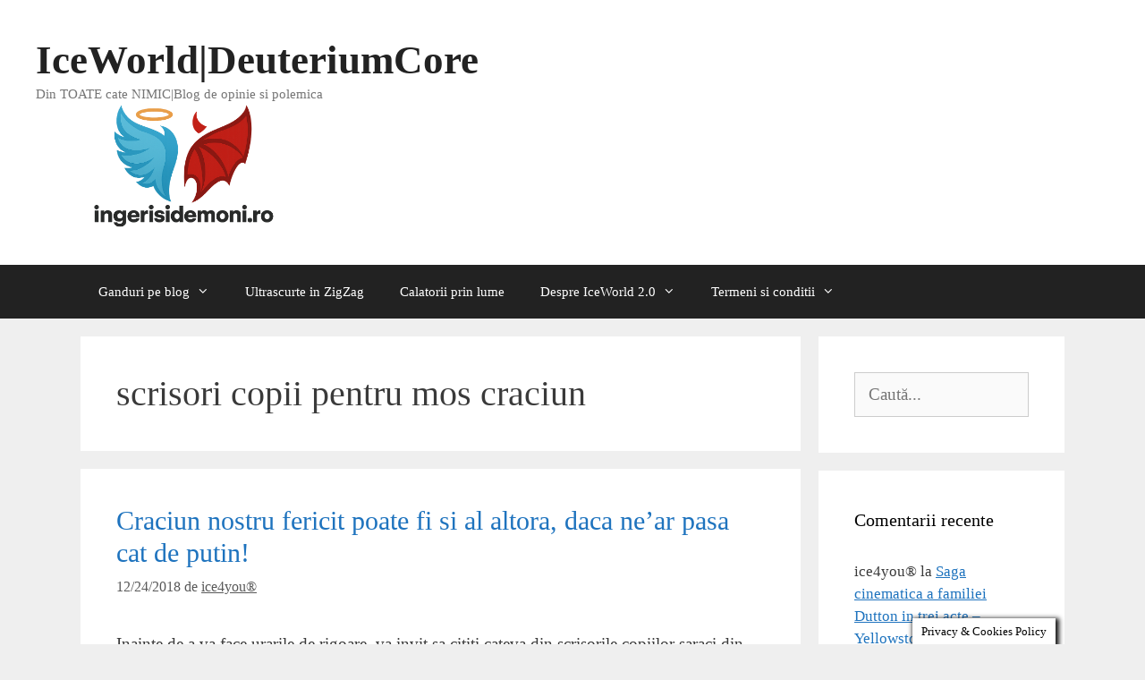

--- FILE ---
content_type: text/html; charset=UTF-8
request_url: https://ingerisidemoni.ro/tag/scrisori-copii-pentru-mos-craciun/
body_size: 17181
content:
<!DOCTYPE html>
<html lang="ro-RO">
<head>
	<meta charset="UTF-8">
	<meta name='robots' content='index, follow, max-image-preview:large, max-snippet:-1, max-video-preview:-1' />
<meta name="viewport" content="width=device-width, initial-scale=1"><!-- Jetpack Site Verification Tags -->
<meta name="google-site-verification" content="1BX4BxyMYPbQ7zHRsYpmGQW5N1rszWVnZRVmvCj6fvc" />

	<!-- This site is optimized with the Yoast SEO plugin v26.8 - https://yoast.com/product/yoast-seo-wordpress/ -->
	<title>scrisori copii pentru mos craciun Archives - IceWorld|DeuteriumCore</title>
	<link rel="canonical" href="https://ingerisidemoni.ro/tag/scrisori-copii-pentru-mos-craciun/" />
	<meta property="og:locale" content="ro_RO" />
	<meta property="og:type" content="article" />
	<meta property="og:title" content="scrisori copii pentru mos craciun Archives - IceWorld|DeuteriumCore" />
	<meta property="og:url" content="https://ingerisidemoni.ro/tag/scrisori-copii-pentru-mos-craciun/" />
	<meta property="og:site_name" content="IceWorld|DeuteriumCore" />
	<meta name="twitter:card" content="summary_large_image" />
	<script data-jetpack-boost="ignore" type="application/ld+json" class="yoast-schema-graph">{"@context":"https://schema.org","@graph":[{"@type":"CollectionPage","@id":"https://ingerisidemoni.ro/tag/scrisori-copii-pentru-mos-craciun/","url":"https://ingerisidemoni.ro/tag/scrisori-copii-pentru-mos-craciun/","name":"scrisori copii pentru mos craciun Archives - IceWorld|DeuteriumCore","isPartOf":{"@id":"https://ingerisidemoni.ro/#website"},"breadcrumb":{"@id":"https://ingerisidemoni.ro/tag/scrisori-copii-pentru-mos-craciun/#breadcrumb"},"inLanguage":"ro-RO"},{"@type":"BreadcrumbList","@id":"https://ingerisidemoni.ro/tag/scrisori-copii-pentru-mos-craciun/#breadcrumb","itemListElement":[{"@type":"ListItem","position":1,"name":"Home","item":"https://ingerisidemoni.ro/"},{"@type":"ListItem","position":2,"name":"scrisori copii pentru mos craciun"}]},{"@type":"WebSite","@id":"https://ingerisidemoni.ro/#website","url":"https://ingerisidemoni.ro/","name":"IceWorld|DeuteriumCore","description":"Din TOATE cate NIMIC|Blog de opinie si polemica","publisher":{"@id":"https://ingerisidemoni.ro/#/schema/person/b74eba9febac164d56467f5c090ab016"},"potentialAction":[{"@type":"SearchAction","target":{"@type":"EntryPoint","urlTemplate":"https://ingerisidemoni.ro/?s={search_term_string}"},"query-input":{"@type":"PropertyValueSpecification","valueRequired":true,"valueName":"search_term_string"}}],"inLanguage":"ro-RO"},{"@type":["Person","Organization"],"@id":"https://ingerisidemoni.ro/#/schema/person/b74eba9febac164d56467f5c090ab016","name":"ice4you®","image":{"@type":"ImageObject","inLanguage":"ro-RO","@id":"https://ingerisidemoni.ro/#/schema/person/image/","url":"https://i0.wp.com/ingerisidemoni.ro/wp-content/uploads/2025/10/cropped-logo-2.png?fit=1264%2C519&ssl=1","contentUrl":"https://i0.wp.com/ingerisidemoni.ro/wp-content/uploads/2025/10/cropped-logo-2.png?fit=1264%2C519&ssl=1","width":1264,"height":519,"caption":"ice4you®"},"logo":{"@id":"https://ingerisidemoni.ro/#/schema/person/image/"},"description":"Sunt un scrijelitor independent pe peretii internetului si jurnalist 2.0 nemiluit inca de prin 2005, cand inca nimeni nu avea habar cu ce se mananca, cum nici eu nu prea intelegeam atunci mare lucru despre fenomenul asta! Scriu si aici, mai scriu si prin alte locuri, in timp adunand mii de articole, advertoriale, analize ... din toate cate nimic, scrisul find una din pasiunile mele. Bun venit in IceWorld, blog de opinie si polemica libera!"}]}</script>
	<!-- / Yoast SEO plugin. -->


<link rel='dns-prefetch' href='//stats.wp.com' />
<link rel='preconnect' href='//i0.wp.com' />
<link rel='preconnect' href='//c0.wp.com' />
<link rel="alternate" type="application/rss+xml" title="IceWorld|DeuteriumCore &raquo; Flux" href="https://ingerisidemoni.ro/feed/" />
<link rel="alternate" type="application/rss+xml" title="IceWorld|DeuteriumCore &raquo; Flux comentarii" href="https://ingerisidemoni.ro/comments/feed/" />
<link rel="alternate" type="application/rss+xml" title="IceWorld|DeuteriumCore &raquo; Flux etichetă scrisori copii pentru mos craciun" href="https://ingerisidemoni.ro/tag/scrisori-copii-pentru-mos-craciun/feed/" />
<link rel='stylesheet' id='all-css-2f6bb454779d886a4ea08807a00953e3' href='https://ingerisidemoni.ro/wp-content/boost-cache/static/327840fe17.min.css' type='text/css' media='all' />
<style id='generate-style-inline-css'>
body{background-color:#efefef;color:#3a3a3a;}a{color:#1e73be;}a{text-decoration:underline;}.entry-title a, .site-branding a, a.button, .wp-block-button__link, .main-navigation a{text-decoration:none;}a:hover, a:focus, a:active{color:#000000;}body .grid-container{max-width:1100px;}.wp-block-group__inner-container{max-width:1100px;margin-left:auto;margin-right:auto;}.site-header .header-image{width:340px;}.generate-back-to-top{font-size:20px;border-radius:3px;position:fixed;bottom:30px;right:30px;line-height:40px;width:40px;text-align:center;z-index:10;transition:opacity 300ms ease-in-out;opacity:0.1;transform:translateY(1000px);}.generate-back-to-top__show{opacity:1;transform:translateY(0);}:root{--contrast:#222222;--contrast-2:#575760;--contrast-3:#b2b2be;--base:#f0f0f0;--base-2:#f7f8f9;--base-3:#ffffff;--accent:#1e73be;}:root .has-contrast-color{color:var(--contrast);}:root .has-contrast-background-color{background-color:var(--contrast);}:root .has-contrast-2-color{color:var(--contrast-2);}:root .has-contrast-2-background-color{background-color:var(--contrast-2);}:root .has-contrast-3-color{color:var(--contrast-3);}:root .has-contrast-3-background-color{background-color:var(--contrast-3);}:root .has-base-color{color:var(--base);}:root .has-base-background-color{background-color:var(--base);}:root .has-base-2-color{color:var(--base-2);}:root .has-base-2-background-color{background-color:var(--base-2);}:root .has-base-3-color{color:var(--base-3);}:root .has-base-3-background-color{background-color:var(--base-3);}:root .has-accent-color{color:var(--accent);}:root .has-accent-background-color{background-color:var(--accent);}body, button, input, select, textarea{font-family:"Palatino Linotype";font-size:19px;}body{line-height:1.5;}.entry-content > [class*="wp-block-"]:not(:last-child):not(.wp-block-heading){margin-bottom:1.5em;}.main-title{font-size:45px;}.main-navigation .main-nav ul ul li a{font-size:14px;}.sidebar .widget, .footer-widgets .widget{font-size:17px;}h1{font-weight:300;font-size:40px;}h2{font-weight:300;font-size:30px;}h3{font-weight:bold;font-size:25px;}h4{font-size:inherit;}h5{font-size:inherit;}@media (max-width:768px){.main-title{font-size:30px;}h1{font-size:30px;}h2{font-size:25px;}}.top-bar{background-color:#636363;color:#ffffff;}.top-bar a{color:#ffffff;}.top-bar a:hover{color:#303030;}.site-header{background-color:#ffffff;color:#3a3a3a;}.site-header a{color:#3a3a3a;}.main-title a,.main-title a:hover{color:#222222;}.site-description{color:#757575;}.main-navigation,.main-navigation ul ul{background-color:#222222;}.main-navigation .main-nav ul li a, .main-navigation .menu-toggle, .main-navigation .menu-bar-items{color:#ffffff;}.main-navigation .main-nav ul li:not([class*="current-menu-"]):hover > a, .main-navigation .main-nav ul li:not([class*="current-menu-"]):focus > a, .main-navigation .main-nav ul li.sfHover:not([class*="current-menu-"]) > a, .main-navigation .menu-bar-item:hover > a, .main-navigation .menu-bar-item.sfHover > a{color:#ffffff;background-color:#3f3f3f;}button.menu-toggle:hover,button.menu-toggle:focus,.main-navigation .mobile-bar-items a,.main-navigation .mobile-bar-items a:hover,.main-navigation .mobile-bar-items a:focus{color:#ffffff;}.main-navigation .main-nav ul li[class*="current-menu-"] > a{color:#ffffff;background-color:#3f3f3f;}.navigation-search input[type="search"],.navigation-search input[type="search"]:active, .navigation-search input[type="search"]:focus, .main-navigation .main-nav ul li.search-item.active > a, .main-navigation .menu-bar-items .search-item.active > a{color:#ffffff;background-color:#3f3f3f;}.main-navigation ul ul{background-color:#3f3f3f;}.main-navigation .main-nav ul ul li a{color:#ffffff;}.main-navigation .main-nav ul ul li:not([class*="current-menu-"]):hover > a,.main-navigation .main-nav ul ul li:not([class*="current-menu-"]):focus > a, .main-navigation .main-nav ul ul li.sfHover:not([class*="current-menu-"]) > a{color:#ffffff;background-color:#4f4f4f;}.main-navigation .main-nav ul ul li[class*="current-menu-"] > a{color:#ffffff;background-color:#4f4f4f;}.separate-containers .inside-article, .separate-containers .comments-area, .separate-containers .page-header, .one-container .container, .separate-containers .paging-navigation, .inside-page-header{background-color:#ffffff;}.entry-meta{color:#595959;}.entry-meta a{color:#595959;}.entry-meta a:hover{color:#1e73be;}.sidebar .widget{background-color:#ffffff;}.sidebar .widget .widget-title{color:#000000;}.footer-widgets{background-color:#ffffff;}.footer-widgets .widget-title{color:#000000;}.site-info{color:#ffffff;background-color:#222222;}.site-info a{color:#ffffff;}.site-info a:hover{color:#606060;}.footer-bar .widget_nav_menu .current-menu-item a{color:#606060;}input[type="text"],input[type="email"],input[type="url"],input[type="password"],input[type="search"],input[type="tel"],input[type="number"],textarea,select{color:#666666;background-color:#fafafa;border-color:#cccccc;}input[type="text"]:focus,input[type="email"]:focus,input[type="url"]:focus,input[type="password"]:focus,input[type="search"]:focus,input[type="tel"]:focus,input[type="number"]:focus,textarea:focus,select:focus{color:#666666;background-color:#ffffff;border-color:#bfbfbf;}button,html input[type="button"],input[type="reset"],input[type="submit"],a.button,a.wp-block-button__link:not(.has-background){color:#ffffff;background-color:#666666;}button:hover,html input[type="button"]:hover,input[type="reset"]:hover,input[type="submit"]:hover,a.button:hover,button:focus,html input[type="button"]:focus,input[type="reset"]:focus,input[type="submit"]:focus,a.button:focus,a.wp-block-button__link:not(.has-background):active,a.wp-block-button__link:not(.has-background):focus,a.wp-block-button__link:not(.has-background):hover{color:#ffffff;background-color:#3f3f3f;}a.generate-back-to-top{background-color:rgba( 0,0,0,0.4 );color:#ffffff;}a.generate-back-to-top:hover,a.generate-back-to-top:focus{background-color:rgba( 0,0,0,0.6 );color:#ffffff;}:root{--gp-search-modal-bg-color:var(--base-3);--gp-search-modal-text-color:var(--contrast);--gp-search-modal-overlay-bg-color:rgba(0,0,0,0.2);}@media (max-width:768px){.main-navigation .menu-bar-item:hover > a, .main-navigation .menu-bar-item.sfHover > a{background:none;color:#ffffff;}}.inside-top-bar{padding:10px;}.inside-header{padding:40px;}.site-main .wp-block-group__inner-container{padding:40px;}.entry-content .alignwide, body:not(.no-sidebar) .entry-content .alignfull{margin-left:-40px;width:calc(100% + 80px);max-width:calc(100% + 80px);}.rtl .menu-item-has-children .dropdown-menu-toggle{padding-left:20px;}.rtl .main-navigation .main-nav ul li.menu-item-has-children > a{padding-right:20px;}.site-info{padding:20px;}@media (max-width:768px){.separate-containers .inside-article, .separate-containers .comments-area, .separate-containers .page-header, .separate-containers .paging-navigation, .one-container .site-content, .inside-page-header{padding:30px;}.site-main .wp-block-group__inner-container{padding:30px;}.site-info{padding-right:10px;padding-left:10px;}.entry-content .alignwide, body:not(.no-sidebar) .entry-content .alignfull{margin-left:-30px;width:calc(100% + 60px);max-width:calc(100% + 60px);}}.one-container .sidebar .widget{padding:0px;}/* End cached CSS */@media (max-width:768px){.main-navigation .menu-toggle,.main-navigation .mobile-bar-items,.sidebar-nav-mobile:not(#sticky-placeholder){display:block;}.main-navigation ul,.gen-sidebar-nav{display:none;}[class*="nav-float-"] .site-header .inside-header > *{float:none;clear:both;}}
/*# sourceURL=generate-style-inline-css */
</style>
<style id='wp-img-auto-sizes-contain-inline-css'>
img:is([sizes=auto i],[sizes^="auto," i]){contain-intrinsic-size:3000px 1500px}
/*# sourceURL=wp-img-auto-sizes-contain-inline-css */
</style>
<style id='wp-emoji-styles-inline-css'>

	img.wp-smiley, img.emoji {
		display: inline !important;
		border: none !important;
		box-shadow: none !important;
		height: 1em !important;
		width: 1em !important;
		margin: 0 0.07em !important;
		vertical-align: -0.1em !important;
		background: none !important;
		padding: 0 !important;
	}
/*# sourceURL=wp-emoji-styles-inline-css */
</style>
<style id='classic-theme-styles-inline-css'>
/*! This file is auto-generated */
.wp-block-button__link{color:#fff;background-color:#32373c;border-radius:9999px;box-shadow:none;text-decoration:none;padding:calc(.667em + 2px) calc(1.333em + 2px);font-size:1.125em}.wp-block-file__button{background:#32373c;color:#fff;text-decoration:none}
/*# sourceURL=/wp-includes/css/classic-themes.min.css */
</style>



<link rel="https://api.w.org/" href="https://ingerisidemoni.ro/wp-json/" /><link rel="alternate" title="JSON" type="application/json" href="https://ingerisidemoni.ro/wp-json/wp/v2/tags/16962" /><link rel="EditURI" type="application/rsd+xml" title="RSD" href="https://ingerisidemoni.ro/xmlrpc.php?rsd" />
  
  
	<style>img#wpstats{display:none}</style>
		<style>.recentcomments a{display:inline !important;padding:0 !important;margin:0 !important;}</style><link rel="icon" href="https://i0.wp.com/ingerisidemoni.ro/wp-content/uploads/2020/01/cropped-logo-bun.jpg?fit=32%2C32&#038;ssl=1" sizes="32x32" />
<link rel="icon" href="https://i0.wp.com/ingerisidemoni.ro/wp-content/uploads/2020/01/cropped-logo-bun.jpg?fit=192%2C192&#038;ssl=1" sizes="192x192" />
<link rel="apple-touch-icon" href="https://i0.wp.com/ingerisidemoni.ro/wp-content/uploads/2020/01/cropped-logo-bun.jpg?fit=180%2C180&#038;ssl=1" />
<meta name="msapplication-TileImage" content="https://i0.wp.com/ingerisidemoni.ro/wp-content/uploads/2020/01/cropped-logo-bun.jpg?fit=270%2C270&#038;ssl=1" />
<style id='global-styles-inline-css'>
:root{--wp--preset--aspect-ratio--square: 1;--wp--preset--aspect-ratio--4-3: 4/3;--wp--preset--aspect-ratio--3-4: 3/4;--wp--preset--aspect-ratio--3-2: 3/2;--wp--preset--aspect-ratio--2-3: 2/3;--wp--preset--aspect-ratio--16-9: 16/9;--wp--preset--aspect-ratio--9-16: 9/16;--wp--preset--color--black: #000000;--wp--preset--color--cyan-bluish-gray: #abb8c3;--wp--preset--color--white: #ffffff;--wp--preset--color--pale-pink: #f78da7;--wp--preset--color--vivid-red: #cf2e2e;--wp--preset--color--luminous-vivid-orange: #ff6900;--wp--preset--color--luminous-vivid-amber: #fcb900;--wp--preset--color--light-green-cyan: #7bdcb5;--wp--preset--color--vivid-green-cyan: #00d084;--wp--preset--color--pale-cyan-blue: #8ed1fc;--wp--preset--color--vivid-cyan-blue: #0693e3;--wp--preset--color--vivid-purple: #9b51e0;--wp--preset--color--contrast: var(--contrast);--wp--preset--color--contrast-2: var(--contrast-2);--wp--preset--color--contrast-3: var(--contrast-3);--wp--preset--color--base: var(--base);--wp--preset--color--base-2: var(--base-2);--wp--preset--color--base-3: var(--base-3);--wp--preset--color--accent: var(--accent);--wp--preset--gradient--vivid-cyan-blue-to-vivid-purple: linear-gradient(135deg,rgb(6,147,227) 0%,rgb(155,81,224) 100%);--wp--preset--gradient--light-green-cyan-to-vivid-green-cyan: linear-gradient(135deg,rgb(122,220,180) 0%,rgb(0,208,130) 100%);--wp--preset--gradient--luminous-vivid-amber-to-luminous-vivid-orange: linear-gradient(135deg,rgb(252,185,0) 0%,rgb(255,105,0) 100%);--wp--preset--gradient--luminous-vivid-orange-to-vivid-red: linear-gradient(135deg,rgb(255,105,0) 0%,rgb(207,46,46) 100%);--wp--preset--gradient--very-light-gray-to-cyan-bluish-gray: linear-gradient(135deg,rgb(238,238,238) 0%,rgb(169,184,195) 100%);--wp--preset--gradient--cool-to-warm-spectrum: linear-gradient(135deg,rgb(74,234,220) 0%,rgb(151,120,209) 20%,rgb(207,42,186) 40%,rgb(238,44,130) 60%,rgb(251,105,98) 80%,rgb(254,248,76) 100%);--wp--preset--gradient--blush-light-purple: linear-gradient(135deg,rgb(255,206,236) 0%,rgb(152,150,240) 100%);--wp--preset--gradient--blush-bordeaux: linear-gradient(135deg,rgb(254,205,165) 0%,rgb(254,45,45) 50%,rgb(107,0,62) 100%);--wp--preset--gradient--luminous-dusk: linear-gradient(135deg,rgb(255,203,112) 0%,rgb(199,81,192) 50%,rgb(65,88,208) 100%);--wp--preset--gradient--pale-ocean: linear-gradient(135deg,rgb(255,245,203) 0%,rgb(182,227,212) 50%,rgb(51,167,181) 100%);--wp--preset--gradient--electric-grass: linear-gradient(135deg,rgb(202,248,128) 0%,rgb(113,206,126) 100%);--wp--preset--gradient--midnight: linear-gradient(135deg,rgb(2,3,129) 0%,rgb(40,116,252) 100%);--wp--preset--font-size--small: 13px;--wp--preset--font-size--medium: 20px;--wp--preset--font-size--large: 36px;--wp--preset--font-size--x-large: 42px;--wp--preset--spacing--20: 0.44rem;--wp--preset--spacing--30: 0.67rem;--wp--preset--spacing--40: 1rem;--wp--preset--spacing--50: 1.5rem;--wp--preset--spacing--60: 2.25rem;--wp--preset--spacing--70: 3.38rem;--wp--preset--spacing--80: 5.06rem;--wp--preset--shadow--natural: 6px 6px 9px rgba(0, 0, 0, 0.2);--wp--preset--shadow--deep: 12px 12px 50px rgba(0, 0, 0, 0.4);--wp--preset--shadow--sharp: 6px 6px 0px rgba(0, 0, 0, 0.2);--wp--preset--shadow--outlined: 6px 6px 0px -3px rgb(255, 255, 255), 6px 6px rgb(0, 0, 0);--wp--preset--shadow--crisp: 6px 6px 0px rgb(0, 0, 0);}:where(.is-layout-flex){gap: 0.5em;}:where(.is-layout-grid){gap: 0.5em;}body .is-layout-flex{display: flex;}.is-layout-flex{flex-wrap: wrap;align-items: center;}.is-layout-flex > :is(*, div){margin: 0;}body .is-layout-grid{display: grid;}.is-layout-grid > :is(*, div){margin: 0;}:where(.wp-block-columns.is-layout-flex){gap: 2em;}:where(.wp-block-columns.is-layout-grid){gap: 2em;}:where(.wp-block-post-template.is-layout-flex){gap: 1.25em;}:where(.wp-block-post-template.is-layout-grid){gap: 1.25em;}.has-black-color{color: var(--wp--preset--color--black) !important;}.has-cyan-bluish-gray-color{color: var(--wp--preset--color--cyan-bluish-gray) !important;}.has-white-color{color: var(--wp--preset--color--white) !important;}.has-pale-pink-color{color: var(--wp--preset--color--pale-pink) !important;}.has-vivid-red-color{color: var(--wp--preset--color--vivid-red) !important;}.has-luminous-vivid-orange-color{color: var(--wp--preset--color--luminous-vivid-orange) !important;}.has-luminous-vivid-amber-color{color: var(--wp--preset--color--luminous-vivid-amber) !important;}.has-light-green-cyan-color{color: var(--wp--preset--color--light-green-cyan) !important;}.has-vivid-green-cyan-color{color: var(--wp--preset--color--vivid-green-cyan) !important;}.has-pale-cyan-blue-color{color: var(--wp--preset--color--pale-cyan-blue) !important;}.has-vivid-cyan-blue-color{color: var(--wp--preset--color--vivid-cyan-blue) !important;}.has-vivid-purple-color{color: var(--wp--preset--color--vivid-purple) !important;}.has-black-background-color{background-color: var(--wp--preset--color--black) !important;}.has-cyan-bluish-gray-background-color{background-color: var(--wp--preset--color--cyan-bluish-gray) !important;}.has-white-background-color{background-color: var(--wp--preset--color--white) !important;}.has-pale-pink-background-color{background-color: var(--wp--preset--color--pale-pink) !important;}.has-vivid-red-background-color{background-color: var(--wp--preset--color--vivid-red) !important;}.has-luminous-vivid-orange-background-color{background-color: var(--wp--preset--color--luminous-vivid-orange) !important;}.has-luminous-vivid-amber-background-color{background-color: var(--wp--preset--color--luminous-vivid-amber) !important;}.has-light-green-cyan-background-color{background-color: var(--wp--preset--color--light-green-cyan) !important;}.has-vivid-green-cyan-background-color{background-color: var(--wp--preset--color--vivid-green-cyan) !important;}.has-pale-cyan-blue-background-color{background-color: var(--wp--preset--color--pale-cyan-blue) !important;}.has-vivid-cyan-blue-background-color{background-color: var(--wp--preset--color--vivid-cyan-blue) !important;}.has-vivid-purple-background-color{background-color: var(--wp--preset--color--vivid-purple) !important;}.has-black-border-color{border-color: var(--wp--preset--color--black) !important;}.has-cyan-bluish-gray-border-color{border-color: var(--wp--preset--color--cyan-bluish-gray) !important;}.has-white-border-color{border-color: var(--wp--preset--color--white) !important;}.has-pale-pink-border-color{border-color: var(--wp--preset--color--pale-pink) !important;}.has-vivid-red-border-color{border-color: var(--wp--preset--color--vivid-red) !important;}.has-luminous-vivid-orange-border-color{border-color: var(--wp--preset--color--luminous-vivid-orange) !important;}.has-luminous-vivid-amber-border-color{border-color: var(--wp--preset--color--luminous-vivid-amber) !important;}.has-light-green-cyan-border-color{border-color: var(--wp--preset--color--light-green-cyan) !important;}.has-vivid-green-cyan-border-color{border-color: var(--wp--preset--color--vivid-green-cyan) !important;}.has-pale-cyan-blue-border-color{border-color: var(--wp--preset--color--pale-cyan-blue) !important;}.has-vivid-cyan-blue-border-color{border-color: var(--wp--preset--color--vivid-cyan-blue) !important;}.has-vivid-purple-border-color{border-color: var(--wp--preset--color--vivid-purple) !important;}.has-vivid-cyan-blue-to-vivid-purple-gradient-background{background: var(--wp--preset--gradient--vivid-cyan-blue-to-vivid-purple) !important;}.has-light-green-cyan-to-vivid-green-cyan-gradient-background{background: var(--wp--preset--gradient--light-green-cyan-to-vivid-green-cyan) !important;}.has-luminous-vivid-amber-to-luminous-vivid-orange-gradient-background{background: var(--wp--preset--gradient--luminous-vivid-amber-to-luminous-vivid-orange) !important;}.has-luminous-vivid-orange-to-vivid-red-gradient-background{background: var(--wp--preset--gradient--luminous-vivid-orange-to-vivid-red) !important;}.has-very-light-gray-to-cyan-bluish-gray-gradient-background{background: var(--wp--preset--gradient--very-light-gray-to-cyan-bluish-gray) !important;}.has-cool-to-warm-spectrum-gradient-background{background: var(--wp--preset--gradient--cool-to-warm-spectrum) !important;}.has-blush-light-purple-gradient-background{background: var(--wp--preset--gradient--blush-light-purple) !important;}.has-blush-bordeaux-gradient-background{background: var(--wp--preset--gradient--blush-bordeaux) !important;}.has-luminous-dusk-gradient-background{background: var(--wp--preset--gradient--luminous-dusk) !important;}.has-pale-ocean-gradient-background{background: var(--wp--preset--gradient--pale-ocean) !important;}.has-electric-grass-gradient-background{background: var(--wp--preset--gradient--electric-grass) !important;}.has-midnight-gradient-background{background: var(--wp--preset--gradient--midnight) !important;}.has-small-font-size{font-size: var(--wp--preset--font-size--small) !important;}.has-medium-font-size{font-size: var(--wp--preset--font-size--medium) !important;}.has-large-font-size{font-size: var(--wp--preset--font-size--large) !important;}.has-x-large-font-size{font-size: var(--wp--preset--font-size--x-large) !important;}
/*# sourceURL=global-styles-inline-css */
</style>
<link rel='stylesheet' id='all-css-6808b836007dc2c83fd63a94563ad448' href='https://ingerisidemoni.ro/wp-content/boost-cache/static/f189422a2f.min.css' type='text/css' media='all' />
</head>

<body data-rsssl=1 class="archive tag tag-scrisori-copii-pentru-mos-craciun tag-16962 wp-custom-logo wp-embed-responsive wp-theme-generatepress right-sidebar nav-below-header separate-containers fluid-header active-footer-widgets-3 nav-aligned-left header-aligned-left dropdown-hover" itemtype="https://schema.org/Blog" itemscope>
	<a class="screen-reader-text skip-link" href="#content" title="Sari la conținut">Sari la conținut</a>		<header class="site-header" id="masthead" aria-label="Site"  itemtype="https://schema.org/WPHeader" itemscope>
			<div class="inside-header">
				<div class="site-branding">
						<p class="main-title" itemprop="headline">
					<a href="https://ingerisidemoni.ro/" rel="home">IceWorld|DeuteriumCore</a>
				</p>
						<p class="site-description" itemprop="description">Din TOATE cate NIMIC|Blog de opinie si polemica</p>
					</div><div class="site-logo">
					<a href="https://ingerisidemoni.ro/" rel="home">
						<img  class="header-image is-logo-image" alt="IceWorld|DeuteriumCore" src="https://i0.wp.com/ingerisidemoni.ro/wp-content/uploads/2025/10/cropped-logo-2.png?fit=1264%2C519&#038;ssl=1" />
					</a>
				</div>			</div>
		</header>
				<nav class="main-navigation sub-menu-right" id="site-navigation" aria-label="Principal"  itemtype="https://schema.org/SiteNavigationElement" itemscope>
			<div class="inside-navigation grid-container grid-parent">
								<button class="menu-toggle" aria-controls="primary-menu" aria-expanded="false">
					<span class="mobile-menu">Meniu</span>				</button>
				<div id="primary-menu" class="main-nav"><ul id="menu-ice" class=" menu sf-menu"><li id="menu-item-23286" class="menu-item menu-item-type-taxonomy menu-item-object-category menu-item-has-children menu-item-23286"><a href="https://ingerisidemoni.ro/category/ganduri-de-demon/">Ganduri pe blog<span role="presentation" class="dropdown-menu-toggle"></span></a>
<ul class="sub-menu">
	<li id="menu-item-29811" class="menu-item menu-item-type-taxonomy menu-item-object-category menu-item-29811"><a href="https://ingerisidemoni.ro/category/ganduri-de-demon/mizerii-de-prin-societate/">Bullsh|t moments</a></li>
	<li id="menu-item-29813" class="menu-item menu-item-type-taxonomy menu-item-object-category menu-item-29813"><a href="https://ingerisidemoni.ro/category/ganduri-de-demon/politic/">Politica</a></li>
	<li id="menu-item-29816" class="menu-item menu-item-type-taxonomy menu-item-object-category menu-item-29816"><a href="https://ingerisidemoni.ro/category/ganduri-de-demon/recomandari-de-weekend-ganduri-de-demon/">De weekend</a></li>
	<li id="menu-item-29815" class="menu-item menu-item-type-taxonomy menu-item-object-category menu-item-29815"><a href="https://ingerisidemoni.ro/category/ganduri-de-demon/de-sezon/">De sezon</a></li>
	<li id="menu-item-29814" class="menu-item menu-item-type-taxonomy menu-item-object-category menu-item-29814"><a href="https://ingerisidemoni.ro/category/ganduri-de-demon/de-rasul-lumii-ganduri-de-demon/">De rasul lumii</a></li>
	<li id="menu-item-29812" class="menu-item menu-item-type-taxonomy menu-item-object-category menu-item-29812"><a href="https://ingerisidemoni.ro/category/ganduri-de-demon/de-prin-lume-adunate/">De prin lume adunate</a></li>
	<li id="menu-item-42380" class="menu-item menu-item-type-taxonomy menu-item-object-category menu-item-42380"><a href="https://ingerisidemoni.ro/category/ganduri-de-demon/dale-covid19-ganduri-de-demon/">D&#8217;ale covid19</a></li>
	<li id="menu-item-42383" class="menu-item menu-item-type-taxonomy menu-item-object-category menu-item-42383"><a href="https://ingerisidemoni.ro/category/ganduri-de-demon/filme-de-demon/">Filme din IceWorld</a></li>
	<li id="menu-item-42384" class="menu-item menu-item-type-taxonomy menu-item-object-category menu-item-42384"><a href="https://ingerisidemoni.ro/category/ganduri-de-demon/muzica-de-demon/">Muzica din IceWorld</a></li>
	<li id="menu-item-42382" class="menu-item menu-item-type-taxonomy menu-item-object-category menu-item-42382"><a href="https://ingerisidemoni.ro/category/ganduri-de-demon/timestamps/">Timestamp&#8217;s</a></li>
	<li id="menu-item-42379" class="menu-item menu-item-type-taxonomy menu-item-object-category menu-item-42379"><a href="https://ingerisidemoni.ro/category/ganduri-de-demon/de-sezon/">De sezon</a></li>
	<li id="menu-item-42381" class="menu-item menu-item-type-taxonomy menu-item-object-category menu-item-42381"><a href="https://ingerisidemoni.ro/category/ganduri-de-demon/calatoriile-demonului/">Calatorii prin lume</a></li>
	<li id="menu-item-42385" class="menu-item menu-item-type-taxonomy menu-item-object-category menu-item-42385"><a href="https://ingerisidemoni.ro/category/ganduri-de-demon/internet-util-societatii/">Internet util societatii</a></li>
	<li id="menu-item-42386" class="menu-item menu-item-type-taxonomy menu-item-object-category menu-item-42386"><a href="https://ingerisidemoni.ro/category/ganduri-de-demon/potol-bun-la-matzul-gol/">Potol bun la matzul gol</a></li>
	<li id="menu-item-44713" class="menu-item menu-item-type-taxonomy menu-item-object-category menu-item-44713"><a href="https://ingerisidemoni.ro/category/ganduri-de-demon/filme-de-demon/">Filme din IceWorld</a></li>
	<li id="menu-item-44714" class="menu-item menu-item-type-taxonomy menu-item-object-category menu-item-44714"><a href="https://ingerisidemoni.ro/category/ganduri-de-demon/fotografii-nu-poze/">Fotografie: teste/tutoriale/all about</a></li>
	<li id="menu-item-44715" class="menu-item menu-item-type-taxonomy menu-item-object-category menu-item-44715"><a href="https://ingerisidemoni.ro/category/ganduri-de-demon/internet-util-societatii/">Internet util societatii</a></li>
	<li id="menu-item-44716" class="menu-item menu-item-type-taxonomy menu-item-object-category menu-item-44716"><a href="https://ingerisidemoni.ro/category/ganduri-de-demon/muzica-de-demon/">Muzica din IceWorld</a></li>
	<li id="menu-item-44717" class="menu-item menu-item-type-taxonomy menu-item-object-category menu-item-44717"><a href="https://ingerisidemoni.ro/category/ganduri-de-demon/panouri-fotovoltaice/">Panouri fotovoltaice</a></li>
	<li id="menu-item-44718" class="menu-item menu-item-type-taxonomy menu-item-object-category menu-item-44718"><a href="https://ingerisidemoni.ro/category/josepehine-jurnal-de-bord/">Josepehine &#8211; Jurnal de bord</a></li>
</ul>
</li>
<li id="menu-item-42387" class="menu-item menu-item-type-taxonomy menu-item-object-category menu-item-42387"><a href="https://ingerisidemoni.ro/category/ganduri-de-demon/ultrascurte-in-zigzag/">Ultrascurte in ZigZag</a></li>
<li id="menu-item-29809" class="menu-item menu-item-type-taxonomy menu-item-object-category menu-item-29809"><a href="https://ingerisidemoni.ro/category/ganduri-de-demon/calatoriile-demonului/">Calatorii prin lume</a></li>
<li id="menu-item-22887" class="menu-item menu-item-type-post_type menu-item-object-page menu-item-has-children menu-item-22887"><a href="https://ingerisidemoni.ro/about/">Despre IceWorld 2.0<span role="presentation" class="dropdown-menu-toggle"></span></a>
<ul class="sub-menu">
	<li id="menu-item-22889" class="menu-item menu-item-type-post_type menu-item-object-page menu-item-22889"><a href="https://ingerisidemoni.ro/about/demon/">ice4you®</a></li>
</ul>
</li>
<li id="menu-item-21012" class="menu-item menu-item-type-post_type menu-item-object-page menu-item-has-children menu-item-21012"><a href="https://ingerisidemoni.ro/privacy-policy-2/termeni-si-conditii/">Termeni si conditii<span role="presentation" class="dropdown-menu-toggle"></span></a>
<ul class="sub-menu">
	<li id="menu-item-22891" class="menu-item menu-item-type-post_type menu-item-object-page menu-item-privacy-policy menu-item-22891"><a rel="privacy-policy" href="https://ingerisidemoni.ro/privacy-policy-2/">Politica de confidentialitate</a></li>
	<li id="menu-item-22892" class="menu-item menu-item-type-post_type menu-item-object-page menu-item-22892"><a href="https://ingerisidemoni.ro/privacy-policy-2/politica-privind-fisierele-cookies/">Politică privind fișierele cookies</a></li>
</ul>
</li>
</ul></div>			</div>
		</nav>
		
	<div class="site grid-container container hfeed grid-parent" id="page">
				<div class="site-content" id="content">
			
	<div class="content-area grid-parent mobile-grid-100 grid-75 tablet-grid-75" id="primary">
		<main class="site-main" id="main">
					<header class="page-header" aria-label="Pagină">
			
			<h1 class="page-title">
				scrisori copii pentru mos craciun			</h1>

					</header>
		<article id="post-24146" class="post-24146 post type-post status-publish format-standard hentry category-de-sezon tag-adopta-o-scrisoare tag-copii-saraci tag-scrisori-copii-pentru-mos-craciun" itemtype="https://schema.org/CreativeWork" itemscope>
	<div class="inside-article">
					<header class="entry-header">
				<h2 class="entry-title" itemprop="headline"><a href="https://ingerisidemoni.ro/craciun-nostru-fericit-poate-fi-si-al-altora-daca-near-pasa-cat-de-putin/" rel="bookmark">Craciun nostru fericit poate fi si al altora, daca ne&#8217;ar pasa cat de putin!</a></h2>		<div class="entry-meta">
			<span class="posted-on"><time class="entry-date published" datetime="2018-12-24T14:44:37+02:00" itemprop="datePublished">12/24/2018</time></span> <span class="byline">de <span class="author vcard" itemprop="author" itemtype="https://schema.org/Person" itemscope><a class="url fn n" href="https://ingerisidemoni.ro/author/demon/" title="Vezi toate articolele lui ice4you®" rel="author" itemprop="url"><span class="author-name" itemprop="name">ice4you®</span></a></span></span> 		</div>
					</header>
			
			<div class="entry-summary" itemprop="text">
				<p>Inainte de a va face urarile de rigoare, va invit sa cititi cateva din scrisorile copiilor saraci din satele Romaniei pe care voluntarii campaniei &#8222;Adopta o scrisoare&#8221; le-au publicat pe pagina lor de facebook. As vrea sa va opriti un pic si sa cititi aceste scrisori. Si, daca puteti, sa le dati cuiva care poate &#8230; <a title="Craciun nostru fericit poate fi si al altora, daca ne&#8217;ar pasa cat de putin!" class="read-more" href="https://ingerisidemoni.ro/craciun-nostru-fericit-poate-fi-si-al-altora-daca-near-pasa-cat-de-putin/" aria-label="Citește mai multe despre Craciun nostru fericit poate fi si al altora, daca ne&#8217;ar pasa cat de putin!">Citește mai mult</a></p>
<div class="sharedaddy sd-sharing-enabled"><div class="robots-nocontent sd-block sd-social sd-social-icon sd-sharing"><h3 class="sd-title">Daca ti-a placut, distribuie si la altii:</h3><div class="sd-content"><ul><li class="share-twitter"><a rel="nofollow noopener noreferrer"
				data-shared="sharing-twitter-24146"
				class="share-twitter sd-button share-icon no-text"
				href="https://ingerisidemoni.ro/craciun-nostru-fericit-poate-fi-si-al-altora-daca-near-pasa-cat-de-putin/?share=twitter"
				target="_blank"
				aria-labelledby="sharing-twitter-24146"
				>
				<span id="sharing-twitter-24146" hidden>Dă clic pentru a partaja pe X(Se deschide într-o fereastră nouă)</span>
				<span>X</span>
			</a></li><li class="share-facebook"><a rel="nofollow noopener noreferrer"
				data-shared="sharing-facebook-24146"
				class="share-facebook sd-button share-icon no-text"
				href="https://ingerisidemoni.ro/craciun-nostru-fericit-poate-fi-si-al-altora-daca-near-pasa-cat-de-putin/?share=facebook"
				target="_blank"
				aria-labelledby="sharing-facebook-24146"
				>
				<span id="sharing-facebook-24146" hidden>Dă clic pentru a partaja pe Facebook(Se deschide într-o fereastră nouă)</span>
				<span>Facebook</span>
			</a></li><li class="share-email"><a rel="nofollow noopener noreferrer" data-shared="sharing-email-24146" class="share-email sd-button share-icon no-text" href="/cdn-cgi/l/email-protection#[base64]" target="_blank" aria-labelledby="sharing-email-24146" data-email-share-error-title="Ți-ai configurat emailul?" data-email-share-error-text="Dacă ai probleme la partajarea prin email, probabil nu ai configurat emailul pentru navigator. Poate trebuie să creezi singur un email nou." data-email-share-nonce="116f5d3dc1" data-email-share-track-url="https://ingerisidemoni.ro/craciun-nostru-fericit-poate-fi-si-al-altora-daca-near-pasa-cat-de-putin/?share=email">
				<span id="sharing-email-24146" hidden>Dă clic pentru a trimite o legătură prin email unui prieten(Se deschide într-o fereastră nouă)</span>
				<span>Email</span>
			</a></li><li class="share-linkedin"><a rel="nofollow noopener noreferrer"
				data-shared="sharing-linkedin-24146"
				class="share-linkedin sd-button share-icon no-text"
				href="https://ingerisidemoni.ro/craciun-nostru-fericit-poate-fi-si-al-altora-daca-near-pasa-cat-de-putin/?share=linkedin"
				target="_blank"
				aria-labelledby="sharing-linkedin-24146"
				>
				<span id="sharing-linkedin-24146" hidden>Dă clic pentru a partaja pe LinkedIn(Se deschide într-o fereastră nouă)</span>
				<span>LinkedIn</span>
			</a></li><li class="share-reddit"><a rel="nofollow noopener noreferrer"
				data-shared="sharing-reddit-24146"
				class="share-reddit sd-button share-icon no-text"
				href="https://ingerisidemoni.ro/craciun-nostru-fericit-poate-fi-si-al-altora-daca-near-pasa-cat-de-putin/?share=reddit"
				target="_blank"
				aria-labelledby="sharing-reddit-24146"
				>
				<span id="sharing-reddit-24146" hidden>Dă clic pentru a partaja pe Reddit(Se deschide într-o fereastră nouă)</span>
				<span>Reddit</span>
			</a></li><li class="share-telegram"><a rel="nofollow noopener noreferrer"
				data-shared="sharing-telegram-24146"
				class="share-telegram sd-button share-icon no-text"
				href="https://ingerisidemoni.ro/craciun-nostru-fericit-poate-fi-si-al-altora-daca-near-pasa-cat-de-putin/?share=telegram"
				target="_blank"
				aria-labelledby="sharing-telegram-24146"
				>
				<span id="sharing-telegram-24146" hidden>Dă clic pentru partajare pe Telegram(Se deschide într-o fereastră nouă)</span>
				<span>Telegram</span>
			</a></li><li class="share-jetpack-whatsapp"><a rel="nofollow noopener noreferrer"
				data-shared="sharing-whatsapp-24146"
				class="share-jetpack-whatsapp sd-button share-icon no-text"
				href="https://ingerisidemoni.ro/craciun-nostru-fericit-poate-fi-si-al-altora-daca-near-pasa-cat-de-putin/?share=jetpack-whatsapp"
				target="_blank"
				aria-labelledby="sharing-whatsapp-24146"
				>
				<span id="sharing-whatsapp-24146" hidden>Dă clic pentru partajare pe WhatsApp(Se deschide într-o fereastră nouă)</span>
				<span>WhatsApp</span>
			</a></li><li class="share-end"></li></ul></div></div></div>			</div>

				<footer class="entry-meta" aria-label="Metadate intrare">
			<span class="cat-links"><span class="screen-reader-text">Categorii </span><a href="https://ingerisidemoni.ro/category/ganduri-de-demon/de-sezon/" rel="category tag">De sezon</a></span> <span class="tags-links"><span class="screen-reader-text">Etichete </span><a href="https://ingerisidemoni.ro/tag/adopta-o-scrisoare/" rel="tag">adopta o scrisoare</a>, <a href="https://ingerisidemoni.ro/tag/copii-saraci/" rel="tag">copii saraci</a>, <a href="https://ingerisidemoni.ro/tag/scrisori-copii-pentru-mos-craciun/" rel="tag">scrisori copii pentru mos craciun</a></span> <span class="comments-link"><a href="https://ingerisidemoni.ro/craciun-nostru-fericit-poate-fi-si-al-altora-daca-near-pasa-cat-de-putin/#comments">Un comentariu</a></span> 		</footer>
			</div>
</article>
		</main>
	</div>

	<div class="widget-area sidebar is-right-sidebar grid-25 tablet-grid-25 grid-parent" id="right-sidebar">
	<div class="inside-right-sidebar">
		<aside id="search-4" class="widget inner-padding widget_search"><form method="get" class="search-form" action="https://ingerisidemoni.ro/">
	<label>
		<span class="screen-reader-text">Caută după:</span>
		<input type="search" class="search-field" placeholder="Caută..." value="" name="s" title="Caută după:">
	</label>
	<input type="submit" class="search-submit" value="Caută"></form>
</aside><aside id="recent-comments-2" class="widget inner-padding widget_recent_comments"><h2 class="widget-title">Comentarii recente</h2><ul id="recentcomments"><li class="recentcomments"><span class="comment-author-link">ice4you®</span> la <a href="https://ingerisidemoni.ro/saga-cinematica-a-familiei-dutton-in-trei-acte-yellowstone/#comment-103834">Saga cinematica a familiei Dutton in trei acte &#8211; Yellowstone</a></li><li class="recentcomments"><span class="comment-author-link">ice4you®</span> la <a href="https://ingerisidemoni.ro/saga-cinematica-a-familiei-dutton-in-trei-acte-yellowstone/#comment-103832">Saga cinematica a familiei Dutton in trei acte &#8211; Yellowstone</a></li><li class="recentcomments"><span class="comment-author-link">Gabriel Teodorescu</span> la <a href="https://ingerisidemoni.ro/saga-cinematica-a-familiei-dutton-in-trei-acte-yellowstone/#comment-103831">Saga cinematica a familiei Dutton in trei acte &#8211; Yellowstone</a></li><li class="recentcomments"><span class="comment-author-link">Gabriel Teodorescu</span> la <a href="https://ingerisidemoni.ro/saga-cinematica-a-familiei-dutton-in-trei-acte-yellowstone/#comment-103830">Saga cinematica a familiei Dutton in trei acte &#8211; Yellowstone</a></li><li class="recentcomments"><span class="comment-author-link">ice4you®</span> la <a href="https://ingerisidemoni.ro/mars-la-moscova-sau-cum-lovesti-in-plex-memoria-colectiva-a-unui-neam/#comment-103829">&#8222;Marș la Moscova&#8221; sau cum lovești în plex memoria colectivă a unui Neam</a></li><li class="recentcomments"><span class="comment-author-link">dasreich</span> la <a href="https://ingerisidemoni.ro/mars-la-moscova-sau-cum-lovesti-in-plex-memoria-colectiva-a-unui-neam/#comment-103828">&#8222;Marș la Moscova&#8221; sau cum lovești în plex memoria colectivă a unui Neam</a></li><li class="recentcomments"><span class="comment-author-link">ice4you®</span> la <a href="https://ingerisidemoni.ro/mars-la-moscova-sau-cum-lovesti-in-plex-memoria-colectiva-a-unui-neam/#comment-103827">&#8222;Marș la Moscova&#8221; sau cum lovești în plex memoria colectivă a unui Neam</a></li></ul></aside><aside id="top-posts-5" class="widget inner-padding widget_top-posts"><h2 class="widget-title">Cele mai citite articole</h2><ul class='widgets-list-layout no-grav'>
<li><a href="https://ingerisidemoni.ro/concretul-realitatii-mondiale-dupa-davos/" title="Concretul realității mondiale după Davos" class="bump-view" data-bump-view="tp"><img loading="lazy" width="40" height="40" src="https://i0.wp.com/ingerisidemoni.ro/wp-content/uploads/2026/01/noua-ordine-mondiala.jpg?fit=680%2C437&#038;ssl=1&#038;resize=40%2C40" srcset="https://i0.wp.com/ingerisidemoni.ro/wp-content/uploads/2026/01/noua-ordine-mondiala.jpg?fit=680%2C437&amp;ssl=1&amp;resize=40%2C40 1x, https://i0.wp.com/ingerisidemoni.ro/wp-content/uploads/2026/01/noua-ordine-mondiala.jpg?fit=680%2C437&amp;ssl=1&amp;resize=60%2C60 1.5x, https://i0.wp.com/ingerisidemoni.ro/wp-content/uploads/2026/01/noua-ordine-mondiala.jpg?fit=680%2C437&amp;ssl=1&amp;resize=80%2C80 2x, https://i0.wp.com/ingerisidemoni.ro/wp-content/uploads/2026/01/noua-ordine-mondiala.jpg?fit=680%2C437&amp;ssl=1&amp;resize=120%2C120 3x, https://i0.wp.com/ingerisidemoni.ro/wp-content/uploads/2026/01/noua-ordine-mondiala.jpg?fit=680%2C437&amp;ssl=1&amp;resize=160%2C160 4x" alt="Concretul realității mondiale după Davos" data-pin-nopin="true" class="widgets-list-layout-blavatar" /></a><div class="widgets-list-layout-links">
								<a href="https://ingerisidemoni.ro/concretul-realitatii-mondiale-dupa-davos/" title="Concretul realității mondiale după Davos" class="bump-view" data-bump-view="tp">Concretul realității mondiale după Davos</a>
							</div>
							</li><li><a href="https://ingerisidemoni.ro/colonizarea-romaniei-in-linie-dreapta-guvernul-oficializeaza-comitetul-pentru-admisia-si-reglementarea-sederii-strainilor-in-romania/" title="Colonizarea României în linie dreaptă, guvernul oficializează -„Comitetul pentru admisia și reglementarea șederii străinilor în România”" class="bump-view" data-bump-view="tp"><img loading="lazy" width="40" height="40" src="https://i0.wp.com/ingerisidemoni.ro/wp-content/uploads/2026/01/Colonizarea-Romaniei.jpg?fit=671%2C373&#038;ssl=1&#038;resize=40%2C40" srcset="https://i0.wp.com/ingerisidemoni.ro/wp-content/uploads/2026/01/Colonizarea-Romaniei.jpg?fit=671%2C373&amp;ssl=1&amp;resize=40%2C40 1x, https://i0.wp.com/ingerisidemoni.ro/wp-content/uploads/2026/01/Colonizarea-Romaniei.jpg?fit=671%2C373&amp;ssl=1&amp;resize=60%2C60 1.5x, https://i0.wp.com/ingerisidemoni.ro/wp-content/uploads/2026/01/Colonizarea-Romaniei.jpg?fit=671%2C373&amp;ssl=1&amp;resize=80%2C80 2x, https://i0.wp.com/ingerisidemoni.ro/wp-content/uploads/2026/01/Colonizarea-Romaniei.jpg?fit=671%2C373&amp;ssl=1&amp;resize=120%2C120 3x, https://i0.wp.com/ingerisidemoni.ro/wp-content/uploads/2026/01/Colonizarea-Romaniei.jpg?fit=671%2C373&amp;ssl=1&amp;resize=160%2C160 4x" alt="Colonizarea României în linie dreaptă, guvernul oficializează -„Comitetul pentru admisia și reglementarea șederii străinilor în România”" data-pin-nopin="true" class="widgets-list-layout-blavatar" /></a><div class="widgets-list-layout-links">
								<a href="https://ingerisidemoni.ro/colonizarea-romaniei-in-linie-dreapta-guvernul-oficializeaza-comitetul-pentru-admisia-si-reglementarea-sederii-strainilor-in-romania/" title="Colonizarea României în linie dreaptă, guvernul oficializează -„Comitetul pentru admisia și reglementarea șederii străinilor în România”" class="bump-view" data-bump-view="tp">Colonizarea României în linie dreaptă, guvernul oficializează -„Comitetul pentru admisia și reglementarea șederii străinilor în România”</a>
							</div>
							</li><li><a href="https://ingerisidemoni.ro/concluzii-dupa-discursul-lui-trump-de-la-davos-cinci-lucruri-care-au-contat-cu-adevarat/" title="Concluzii dupa discursul lui Trump de la Davos: cinci lucruri care au contat cu adevărat" class="bump-view" data-bump-view="tp"><img loading="lazy" width="40" height="40" src="https://i0.wp.com/ingerisidemoni.ro/wp-content/uploads/2026/01/forumul-economic-mondial-de-la-Davos_640x358.jpg?fit=640%2C358&#038;ssl=1&#038;resize=40%2C40" srcset="https://i0.wp.com/ingerisidemoni.ro/wp-content/uploads/2026/01/forumul-economic-mondial-de-la-Davos_640x358.jpg?fit=640%2C358&amp;ssl=1&amp;resize=40%2C40 1x, https://i0.wp.com/ingerisidemoni.ro/wp-content/uploads/2026/01/forumul-economic-mondial-de-la-Davos_640x358.jpg?fit=640%2C358&amp;ssl=1&amp;resize=60%2C60 1.5x, https://i0.wp.com/ingerisidemoni.ro/wp-content/uploads/2026/01/forumul-economic-mondial-de-la-Davos_640x358.jpg?fit=640%2C358&amp;ssl=1&amp;resize=80%2C80 2x, https://i0.wp.com/ingerisidemoni.ro/wp-content/uploads/2026/01/forumul-economic-mondial-de-la-Davos_640x358.jpg?fit=640%2C358&amp;ssl=1&amp;resize=120%2C120 3x, https://i0.wp.com/ingerisidemoni.ro/wp-content/uploads/2026/01/forumul-economic-mondial-de-la-Davos_640x358.jpg?fit=640%2C358&amp;ssl=1&amp;resize=160%2C160 4x" alt="Concluzii dupa discursul lui Trump de la Davos: cinci lucruri care au contat cu adevărat" data-pin-nopin="true" class="widgets-list-layout-blavatar" /></a><div class="widgets-list-layout-links">
								<a href="https://ingerisidemoni.ro/concluzii-dupa-discursul-lui-trump-de-la-davos-cinci-lucruri-care-au-contat-cu-adevarat/" title="Concluzii dupa discursul lui Trump de la Davos: cinci lucruri care au contat cu adevărat" class="bump-view" data-bump-view="tp">Concluzii dupa discursul lui Trump de la Davos: cinci lucruri care au contat cu adevărat</a>
							</div>
							</li><li><a href="https://ingerisidemoni.ro/amintiri-din-epoca-de-aur-preturile-din-anii-80/" title="Amintiri din Epoca de Aur - Preturile din anii &#039;80" class="bump-view" data-bump-view="tp"><img loading="lazy" width="40" height="40" src="https://i0.wp.com/ingerisidemoni.ro/wp-content/uploads/2022/05/amintiri-comunism-anii-80.jpg?fit=604%2C395&#038;ssl=1&#038;resize=40%2C40" srcset="https://i0.wp.com/ingerisidemoni.ro/wp-content/uploads/2022/05/amintiri-comunism-anii-80.jpg?fit=604%2C395&amp;ssl=1&amp;resize=40%2C40 1x, https://i0.wp.com/ingerisidemoni.ro/wp-content/uploads/2022/05/amintiri-comunism-anii-80.jpg?fit=604%2C395&amp;ssl=1&amp;resize=60%2C60 1.5x, https://i0.wp.com/ingerisidemoni.ro/wp-content/uploads/2022/05/amintiri-comunism-anii-80.jpg?fit=604%2C395&amp;ssl=1&amp;resize=80%2C80 2x, https://i0.wp.com/ingerisidemoni.ro/wp-content/uploads/2022/05/amintiri-comunism-anii-80.jpg?fit=604%2C395&amp;ssl=1&amp;resize=120%2C120 3x, https://i0.wp.com/ingerisidemoni.ro/wp-content/uploads/2022/05/amintiri-comunism-anii-80.jpg?fit=604%2C395&amp;ssl=1&amp;resize=160%2C160 4x" alt="Amintiri din Epoca de Aur - Preturile din anii &#039;80" data-pin-nopin="true" class="widgets-list-layout-blavatar" /></a><div class="widgets-list-layout-links">
								<a href="https://ingerisidemoni.ro/amintiri-din-epoca-de-aur-preturile-din-anii-80/" title="Amintiri din Epoca de Aur - Preturile din anii &#039;80" class="bump-view" data-bump-view="tp">Amintiri din Epoca de Aur - Preturile din anii &#039;80</a>
							</div>
							</li><li><a href="https://ingerisidemoni.ro/amenajarea-unui-acvariu-sfaturi-pentru-incepatori/" title="Amenajarea unui acvariu - sfaturi pentru incepatori|Updated" class="bump-view" data-bump-view="tp"><img loading="lazy" width="40" height="40" src="https://i0.wp.com/ingerisidemoni.ro/wp-content/uploads/2014/01/pesti-xifo.jpg?fit=282%2C179&#038;ssl=1&#038;resize=40%2C40" srcset="https://i0.wp.com/ingerisidemoni.ro/wp-content/uploads/2014/01/pesti-xifo.jpg?fit=282%2C179&amp;ssl=1&amp;resize=40%2C40 1x, https://i0.wp.com/ingerisidemoni.ro/wp-content/uploads/2014/01/pesti-xifo.jpg?fit=282%2C179&amp;ssl=1&amp;resize=60%2C60 1.5x, https://i0.wp.com/ingerisidemoni.ro/wp-content/uploads/2014/01/pesti-xifo.jpg?fit=282%2C179&amp;ssl=1&amp;resize=80%2C80 2x, https://i0.wp.com/ingerisidemoni.ro/wp-content/uploads/2014/01/pesti-xifo.jpg?fit=282%2C179&amp;ssl=1&amp;resize=120%2C120 3x, https://i0.wp.com/ingerisidemoni.ro/wp-content/uploads/2014/01/pesti-xifo.jpg?fit=282%2C179&amp;ssl=1&amp;resize=160%2C160 4x" alt="Amenajarea unui acvariu - sfaturi pentru incepatori|Updated" data-pin-nopin="true" class="widgets-list-layout-blavatar" /></a><div class="widgets-list-layout-links">
								<a href="https://ingerisidemoni.ro/amenajarea-unui-acvariu-sfaturi-pentru-incepatori/" title="Amenajarea unui acvariu - sfaturi pentru incepatori|Updated" class="bump-view" data-bump-view="tp">Amenajarea unui acvariu - sfaturi pentru incepatori|Updated</a>
							</div>
							</li><li><a href="https://ingerisidemoni.ro/agenda-davos-2026-project-blue-book/" title="Agenda Davos 2026 - Project Blue Book?" class="bump-view" data-bump-view="tp"><img loading="lazy" width="40" height="40" src="https://i0.wp.com/ingerisidemoni.ro/wp-content/uploads/2026/01/agenda-davos-project-blue-book.jpg?fit=640%2C427&#038;ssl=1&#038;resize=40%2C40" srcset="https://i0.wp.com/ingerisidemoni.ro/wp-content/uploads/2026/01/agenda-davos-project-blue-book.jpg?fit=640%2C427&amp;ssl=1&amp;resize=40%2C40 1x, https://i0.wp.com/ingerisidemoni.ro/wp-content/uploads/2026/01/agenda-davos-project-blue-book.jpg?fit=640%2C427&amp;ssl=1&amp;resize=60%2C60 1.5x, https://i0.wp.com/ingerisidemoni.ro/wp-content/uploads/2026/01/agenda-davos-project-blue-book.jpg?fit=640%2C427&amp;ssl=1&amp;resize=80%2C80 2x, https://i0.wp.com/ingerisidemoni.ro/wp-content/uploads/2026/01/agenda-davos-project-blue-book.jpg?fit=640%2C427&amp;ssl=1&amp;resize=120%2C120 3x, https://i0.wp.com/ingerisidemoni.ro/wp-content/uploads/2026/01/agenda-davos-project-blue-book.jpg?fit=640%2C427&amp;ssl=1&amp;resize=160%2C160 4x" alt="Agenda Davos 2026 - Project Blue Book?" data-pin-nopin="true" class="widgets-list-layout-blavatar" /></a><div class="widgets-list-layout-links">
								<a href="https://ingerisidemoni.ro/agenda-davos-2026-project-blue-book/" title="Agenda Davos 2026 - Project Blue Book?" class="bump-view" data-bump-view="tp">Agenda Davos 2026 - Project Blue Book?</a>
							</div>
							</li><li><a href="https://ingerisidemoni.ro/avertismentul-lui-kissinger-de-la-davos-este-despre-iminentul-sfarsit-al-globalizarii-monopolare/" title="Avertismentul lui Kissinger de la Davos este despre iminentul sfarsit al globalizarii monopolare" class="bump-view" data-bump-view="tp"><img loading="lazy" width="40" height="40" src="https://i0.wp.com/ingerisidemoni.ro/wp-content/uploads/2022/05/Avertismentul-lui-Kissinger-de-la-Davos_640x424.jpg?fit=640%2C424&#038;ssl=1&#038;resize=40%2C40" srcset="https://i0.wp.com/ingerisidemoni.ro/wp-content/uploads/2022/05/Avertismentul-lui-Kissinger-de-la-Davos_640x424.jpg?fit=640%2C424&amp;ssl=1&amp;resize=40%2C40 1x, https://i0.wp.com/ingerisidemoni.ro/wp-content/uploads/2022/05/Avertismentul-lui-Kissinger-de-la-Davos_640x424.jpg?fit=640%2C424&amp;ssl=1&amp;resize=60%2C60 1.5x, https://i0.wp.com/ingerisidemoni.ro/wp-content/uploads/2022/05/Avertismentul-lui-Kissinger-de-la-Davos_640x424.jpg?fit=640%2C424&amp;ssl=1&amp;resize=80%2C80 2x, https://i0.wp.com/ingerisidemoni.ro/wp-content/uploads/2022/05/Avertismentul-lui-Kissinger-de-la-Davos_640x424.jpg?fit=640%2C424&amp;ssl=1&amp;resize=120%2C120 3x, https://i0.wp.com/ingerisidemoni.ro/wp-content/uploads/2022/05/Avertismentul-lui-Kissinger-de-la-Davos_640x424.jpg?fit=640%2C424&amp;ssl=1&amp;resize=160%2C160 4x" alt="Avertismentul lui Kissinger de la Davos este despre iminentul sfarsit al globalizarii monopolare" data-pin-nopin="true" class="widgets-list-layout-blavatar" /></a><div class="widgets-list-layout-links">
								<a href="https://ingerisidemoni.ro/avertismentul-lui-kissinger-de-la-davos-este-despre-iminentul-sfarsit-al-globalizarii-monopolare/" title="Avertismentul lui Kissinger de la Davos este despre iminentul sfarsit al globalizarii monopolare" class="bump-view" data-bump-view="tp">Avertismentul lui Kissinger de la Davos este despre iminentul sfarsit al globalizarii monopolare</a>
							</div>
							</li><li><a href="https://ingerisidemoni.ro/vreau-pume/" title="Vreau &quot;pume&quot;" class="bump-view" data-bump-view="tp"><img loading="lazy" width="40" height="40" src="https://i0.wp.com/i38.photobucket.com/albums/e128/ingerisidemoni1/Blog%202/84097636_3_644x461_adidasi-puma-vintage-anii-90-exemplar-unicat-adidasi-tenisi_359x480_zpstbegspnu.jpg?resize=40%2C40" srcset="https://i0.wp.com/i38.photobucket.com/albums/e128/ingerisidemoni1/Blog%202/84097636_3_644x461_adidasi-puma-vintage-anii-90-exemplar-unicat-adidasi-tenisi_359x480_zpstbegspnu.jpg?resize=40%2C40 1x, https://i0.wp.com/i38.photobucket.com/albums/e128/ingerisidemoni1/Blog%202/84097636_3_644x461_adidasi-puma-vintage-anii-90-exemplar-unicat-adidasi-tenisi_359x480_zpstbegspnu.jpg?resize=60%2C60 1.5x, https://i0.wp.com/i38.photobucket.com/albums/e128/ingerisidemoni1/Blog%202/84097636_3_644x461_adidasi-puma-vintage-anii-90-exemplar-unicat-adidasi-tenisi_359x480_zpstbegspnu.jpg?resize=80%2C80 2x, https://i0.wp.com/i38.photobucket.com/albums/e128/ingerisidemoni1/Blog%202/84097636_3_644x461_adidasi-puma-vintage-anii-90-exemplar-unicat-adidasi-tenisi_359x480_zpstbegspnu.jpg?resize=120%2C120 3x, https://i0.wp.com/i38.photobucket.com/albums/e128/ingerisidemoni1/Blog%202/84097636_3_644x461_adidasi-puma-vintage-anii-90-exemplar-unicat-adidasi-tenisi_359x480_zpstbegspnu.jpg?resize=160%2C160 4x" alt="Vreau &quot;pume&quot;" data-pin-nopin="true" class="widgets-list-layout-blavatar" /></a><div class="widgets-list-layout-links">
								<a href="https://ingerisidemoni.ro/vreau-pume/" title="Vreau &quot;pume&quot;" class="bump-view" data-bump-view="tp">Vreau &quot;pume&quot;</a>
							</div>
							</li><li><a href="https://ingerisidemoni.ro/am-testat-lamele-cien-shark-de-la-lidladio-gillette/" title="Am testat lamele CIEN Shark de la Lidl|Adio Gillette?" class="bump-view" data-bump-view="tp"><img loading="lazy" width="40" height="40" src="https://i0.wp.com/ingerisidemoni.ro/wp-content/uploads/2017/04/20170427_083730_360x480_zpsmowgz0dd.jpg?resize=40%2C40&#038;ssl=1" srcset="https://i0.wp.com/ingerisidemoni.ro/wp-content/uploads/2017/04/20170427_083730_360x480_zpsmowgz0dd.jpg?resize=40%2C40&amp;ssl=1 1x, https://i0.wp.com/ingerisidemoni.ro/wp-content/uploads/2017/04/20170427_083730_360x480_zpsmowgz0dd.jpg?resize=60%2C60&amp;ssl=1 1.5x, https://i0.wp.com/ingerisidemoni.ro/wp-content/uploads/2017/04/20170427_083730_360x480_zpsmowgz0dd.jpg?resize=80%2C80&amp;ssl=1 2x, https://i0.wp.com/ingerisidemoni.ro/wp-content/uploads/2017/04/20170427_083730_360x480_zpsmowgz0dd.jpg?resize=120%2C120&amp;ssl=1 3x, https://i0.wp.com/ingerisidemoni.ro/wp-content/uploads/2017/04/20170427_083730_360x480_zpsmowgz0dd.jpg?resize=160%2C160&amp;ssl=1 4x" alt="Am testat lamele CIEN Shark de la Lidl|Adio Gillette?" data-pin-nopin="true" class="widgets-list-layout-blavatar" /></a><div class="widgets-list-layout-links">
								<a href="https://ingerisidemoni.ro/am-testat-lamele-cien-shark-de-la-lidladio-gillette/" title="Am testat lamele CIEN Shark de la Lidl|Adio Gillette?" class="bump-view" data-bump-view="tp">Am testat lamele CIEN Shark de la Lidl|Adio Gillette?</a>
							</div>
							</li><li><a href="https://ingerisidemoni.ro/nato-a-murit-trump-propune-lumii-in-schimb-un-serviciu-de-protectie-cu-subscriptie-anuala/" title="NATO a murit! Trump propune lumii în schimb un serviciu de protecție cu subscripție anuală" class="bump-view" data-bump-view="tp"><img loading="lazy" width="40" height="40" src="https://i0.wp.com/ingerisidemoni.ro/wp-content/uploads/2020/05/donald-trump-ordin-executiv-impotriva-cenzurii.jpg?fit=780%2C440&#038;ssl=1&#038;resize=40%2C40" srcset="https://i0.wp.com/ingerisidemoni.ro/wp-content/uploads/2020/05/donald-trump-ordin-executiv-impotriva-cenzurii.jpg?fit=780%2C440&amp;ssl=1&amp;resize=40%2C40 1x, https://i0.wp.com/ingerisidemoni.ro/wp-content/uploads/2020/05/donald-trump-ordin-executiv-impotriva-cenzurii.jpg?fit=780%2C440&amp;ssl=1&amp;resize=60%2C60 1.5x, https://i0.wp.com/ingerisidemoni.ro/wp-content/uploads/2020/05/donald-trump-ordin-executiv-impotriva-cenzurii.jpg?fit=780%2C440&amp;ssl=1&amp;resize=80%2C80 2x, https://i0.wp.com/ingerisidemoni.ro/wp-content/uploads/2020/05/donald-trump-ordin-executiv-impotriva-cenzurii.jpg?fit=780%2C440&amp;ssl=1&amp;resize=120%2C120 3x, https://i0.wp.com/ingerisidemoni.ro/wp-content/uploads/2020/05/donald-trump-ordin-executiv-impotriva-cenzurii.jpg?fit=780%2C440&amp;ssl=1&amp;resize=160%2C160 4x" alt="NATO a murit! Trump propune lumii în schimb un serviciu de protecție cu subscripție anuală" data-pin-nopin="true" class="widgets-list-layout-blavatar" /></a><div class="widgets-list-layout-links">
								<a href="https://ingerisidemoni.ro/nato-a-murit-trump-propune-lumii-in-schimb-un-serviciu-de-protectie-cu-subscriptie-anuala/" title="NATO a murit! Trump propune lumii în schimb un serviciu de protecție cu subscripție anuală" class="bump-view" data-bump-view="tp">NATO a murit! Trump propune lumii în schimb un serviciu de protecție cu subscripție anuală</a>
							</div>
							</li></ul>
</aside>	</div>
</div>

	</div>
</div>


<div class="site-footer">
			<footer class="site-info" aria-label="Site"  itemtype="https://schema.org/WPFooter" itemscope>
			<div class="inside-site-info grid-container grid-parent">
								<div class="copyright-bar">
					<span class="copyright">&copy; 2026 IceWorld|DeuteriumCore</span> &bull; Construit cu <a href="https://generatepress.com" itemprop="url">GeneratePress</a>				</div>
			</div>
		</footer>
		</div>

<a title="Derulează înapoi în sus" aria-label="Derulează înapoi în sus" rel="nofollow" href="#" class="generate-back-to-top" data-scroll-speed="400" data-start-scroll="300" role="button">
					
				</a>
<!--googleoff: all--><div id="cookie-law-info-bar" data-nosnippet="true"><span>Înainte de a continua navigarea pe Website-ul nostru te rugăm să aloci timpul necesar pentru a citi <a href="https://ingerisidemoni.ro/privacy-policy-2" id="CONSTANT_OPEN_URL" target="_blank" class="cli-plugin-main-link">Politicii de confidentialitate si cookie!</a>. Prin continuarea navigării pe Website-ul nostru confirmi acceptarea utilizării fişierelor de tip cookie. Poți modifica în orice moment setările acestor fişiere cookie urmând instrucțiunile din Politica de Cookie.<a role='button' data-cli_action="accept" id="cookie_action_close_header" class="medium cli-plugin-button cli-plugin-main-button cookie_action_close_header cli_action_button wt-cli-accept-btn">Accept</a>  <a role='button' id="cookie_action_close_header_reject" class="medium cli-plugin-button cli-plugin-main-button cookie_action_close_header_reject cli_action_button wt-cli-reject-btn" data-cli_action="reject">Reject</a></span></div><div id="cookie-law-info-again" data-nosnippet="true"><span id="cookie_hdr_showagain">Privacy &amp; Cookies Policy</span></div><div class="cli-modal" data-nosnippet="true" id="cliSettingsPopup" tabindex="-1" role="dialog" aria-labelledby="cliSettingsPopup" aria-hidden="true">
  <div class="cli-modal-dialog" role="document">
	<div class="cli-modal-content cli-bar-popup">
		  <button type="button" class="cli-modal-close" id="cliModalClose">
			<svg class="" viewBox="0 0 24 24"><path d="M19 6.41l-1.41-1.41-5.59 5.59-5.59-5.59-1.41 1.41 5.59 5.59-5.59 5.59 1.41 1.41 5.59-5.59 5.59 5.59 1.41-1.41-5.59-5.59z"></path><path d="M0 0h24v24h-24z" fill="none"></path></svg>
			<span class="wt-cli-sr-only">Închide</span>
		  </button>
		  <div class="cli-modal-body">
			<div class="cli-container-fluid cli-tab-container">
	<div class="cli-row">
		<div class="cli-col-12 cli-align-items-stretch cli-px-0">
			<div class="cli-privacy-overview">
				<h4>Privacy Overview</h4>				<div class="cli-privacy-content">
					<div class="cli-privacy-content-text">This website uses cookies to improve your experience while you navigate through the website. Out of these cookies, the cookies that are categorized as necessary are stored on your browser as they are essential for the working of basic functionalities of the website. We also use third-party cookies that help us analyze and understand how you use this website. These cookies will be stored in your browser only with your consent. You also have the option to opt-out of these cookies. But opting out of some of these cookies may have an effect on your browsing experience.</div>
				</div>
				<a class="cli-privacy-readmore" aria-label="Arată mai mult" role="button" data-readmore-text="Arată mai mult" data-readless-text="Arată mai puțin"></a>			</div>
		</div>
		<div class="cli-col-12 cli-align-items-stretch cli-px-0 cli-tab-section-container">
												<div class="cli-tab-section">
						<div class="cli-tab-header">
							<a role="button" tabindex="0" class="cli-nav-link cli-settings-mobile" data-target="necessary" data-toggle="cli-toggle-tab">
								Necessary							</a>
															<div class="wt-cli-necessary-checkbox">
									<input type="checkbox" class="cli-user-preference-checkbox"  id="wt-cli-checkbox-necessary" data-id="checkbox-necessary" checked="checked"  />
									<label class="form-check-label" for="wt-cli-checkbox-necessary">Necessary</label>
								</div>
								<span class="cli-necessary-caption">Întotdeauna activate</span>
													</div>
						<div class="cli-tab-content">
							<div class="cli-tab-pane cli-fade" data-id="necessary">
								<div class="wt-cli-cookie-description">
									Necessary cookies are absolutely essential for the website to function properly. This category only includes cookies that ensures basic functionalities and security features of the website. These cookies do not store any personal information.								</div>
							</div>
						</div>
					</div>
																	<div class="cli-tab-section">
						<div class="cli-tab-header">
							<a role="button" tabindex="0" class="cli-nav-link cli-settings-mobile" data-target="non-necessary" data-toggle="cli-toggle-tab">
								Non-necessary							</a>
															<div class="cli-switch">
									<input type="checkbox" id="wt-cli-checkbox-non-necessary" class="cli-user-preference-checkbox"  data-id="checkbox-non-necessary" checked='checked' />
									<label for="wt-cli-checkbox-non-necessary" class="cli-slider" data-cli-enable="Activate" data-cli-disable="Dezactivate"><span class="wt-cli-sr-only">Non-necessary</span></label>
								</div>
													</div>
						<div class="cli-tab-content">
							<div class="cli-tab-pane cli-fade" data-id="non-necessary">
								<div class="wt-cli-cookie-description">
									Any cookies that may not be particularly necessary for the website to function and is used specifically to collect user personal data via analytics, ads, other embedded contents are termed as non-necessary cookies. It is mandatory to procure user consent prior to running these cookies on your website.								</div>
							</div>
						</div>
					</div>
										</div>
	</div>
</div>
		  </div>
		  <div class="cli-modal-footer">
			<div class="wt-cli-element cli-container-fluid cli-tab-container">
				<div class="cli-row">
					<div class="cli-col-12 cli-align-items-stretch cli-px-0">
						<div class="cli-tab-footer wt-cli-privacy-overview-actions">
						
															<a id="wt-cli-privacy-save-btn" role="button" tabindex="0" data-cli-action="accept" class="wt-cli-privacy-btn cli_setting_save_button wt-cli-privacy-accept-btn cli-btn">SALVEAZĂ ȘI ACCEPTĂ</a>
													</div>
						
					</div>
				</div>
			</div>
		</div>
	</div>
  </div>
</div>
<div class="cli-modal-backdrop cli-fade cli-settings-overlay"></div>
<div class="cli-modal-backdrop cli-fade cli-popupbar-overlay"></div>
<!--googleon: all-->

	
				








<script data-cfasync="false" src="/cdn-cgi/scripts/5c5dd728/cloudflare-static/email-decode.min.js"></script><script data-jetpack-boost="ignore" id="wp-emoji-settings" type="application/json">
{"baseUrl":"https://s.w.org/images/core/emoji/17.0.2/72x72/","ext":".png","svgUrl":"https://s.w.org/images/core/emoji/17.0.2/svg/","svgExt":".svg","source":{"concatemoji":"https://ingerisidemoni.ro/wp-includes/js/wp-emoji-release.min.js?ver=11241f64e324186f68abd1a95241a742"}}
</script>


<script src="https://ingerisidemoni.ro/wp-includes/js/jquery/jquery.min.js?ver=3.7.1" id="jquery-core-js"></script><script id="cookie-law-info-js-extra">
var Cli_Data = {"nn_cookie_ids":[],"cookielist":[],"non_necessary_cookies":[],"ccpaEnabled":"","ccpaRegionBased":"","ccpaBarEnabled":"","strictlyEnabled":["necessary","obligatoire"],"ccpaType":"gdpr","js_blocking":"","custom_integration":"","triggerDomRefresh":"","secure_cookies":""};
var cli_cookiebar_settings = {"animate_speed_hide":"500","animate_speed_show":"500","background":"#FFF","border":"#b1a6a6c2","border_on":"","button_1_button_colour":"#000","button_1_button_hover":"#000000","button_1_link_colour":"#fff","button_1_as_button":"1","button_1_new_win":"","button_2_button_colour":"#333","button_2_button_hover":"#292929","button_2_link_colour":"#dd3333","button_2_as_button":"","button_2_hidebar":"1","button_3_button_colour":"#000","button_3_button_hover":"#000000","button_3_link_colour":"#fff","button_3_as_button":"1","button_3_new_win":"","button_4_button_colour":"#000","button_4_button_hover":"#000000","button_4_link_colour":"#fff","button_4_as_button":"1","button_7_button_colour":"#61a229","button_7_button_hover":"#4e8221","button_7_link_colour":"#fff","button_7_as_button":"1","button_7_new_win":"","font_family":"inherit","header_fix":"","notify_animate_hide":"","notify_animate_show":"","notify_div_id":"#cookie-law-info-bar","notify_position_horizontal":"right","notify_position_vertical":"bottom","scroll_close":"","scroll_close_reload":"","accept_close_reload":"","reject_close_reload":"","showagain_tab":"1","showagain_background":"#fff","showagain_border":"#000","showagain_div_id":"#cookie-law-info-again","showagain_x_position":"100px","text":"#000","show_once_yn":"1","show_once":"500","logging_on":"","as_popup":"","popup_overlay":"","bar_heading_text":"","cookie_bar_as":"popup","popup_showagain_position":"bottom-right","widget_position":"left"};
var log_object = {"ajax_url":"https://ingerisidemoni.ro/wp-admin/admin-ajax.php"};
//# sourceURL=cookie-law-info-js-extra
</script><script type='text/javascript' src='https://ingerisidemoni.ro/wp-content/boost-cache/static/34322f870e.min.js'></script><script src="https://cdn.onesignal.com/sdks/web/v16/OneSignalSDK.page.js" defer></script><script>
          window.OneSignalDeferred = window.OneSignalDeferred || [];
          OneSignalDeferred.push(async function(OneSignal) {
            await OneSignal.init({
              appId: "c58a5116-321c-49f6-959b-17fd85e8b728",
              serviceWorkerOverrideForTypical: true,
              path: "https://ingerisidemoni.ro/wp-content/plugins/onesignal-free-web-push-notifications/sdk_files/",
              serviceWorkerParam: { scope: "/wp-content/plugins/onesignal-free-web-push-notifications/sdk_files/push/onesignal/" },
              serviceWorkerPath: "OneSignalSDKWorker.js",
            });
          });

          // Unregister the legacy OneSignal service worker to prevent scope conflicts
          if (navigator.serviceWorker) {
            navigator.serviceWorker.getRegistrations().then((registrations) => {
              // Iterate through all registered service workers
              registrations.forEach((registration) => {
                // Check the script URL to identify the specific service worker
                if (registration.active && registration.active.scriptURL.includes('OneSignalSDKWorker.js.php')) {
                  // Unregister the service worker
                  registration.unregister().then((success) => {
                    if (success) {
                      console.log('OneSignalSW: Successfully unregistered:', registration.active.scriptURL);
                    } else {
                      console.log('OneSignalSW: Failed to unregister:', registration.active.scriptURL);
                    }
                  });
                }
              });
            }).catch((error) => {
              console.error('Error fetching service worker registrations:', error);
            });
        }
        </script><script type="speculationrules">
{"prefetch":[{"source":"document","where":{"and":[{"href_matches":"/*"},{"not":{"href_matches":["/wp-*.php","/wp-admin/*","/wp-content/uploads/*","/wp-content/*","/wp-content/plugins/*","/wp-content/themes/generatepress/*","/*\\?(.+)"]}},{"not":{"selector_matches":"a[rel~=\"nofollow\"]"}},{"not":{"selector_matches":".no-prefetch, .no-prefetch a"}}]},"eagerness":"conservative"}]}
</script><script id="generate-a11y">
!function(){"use strict";if("querySelector"in document&&"addEventListener"in window){var e=document.body;e.addEventListener("pointerdown",(function(){e.classList.add("using-mouse")}),{passive:!0}),e.addEventListener("keydown",(function(){e.classList.remove("using-mouse")}),{passive:!0})}}();
</script><script type="text/javascript">
		window.WPCOM_sharing_counts = {"https://ingerisidemoni.ro/craciun-nostru-fericit-poate-fi-si-al-altora-daca-near-pasa-cat-de-putin/":24146};
	</script><script id="generate-menu-js-before">
var generatepressMenu = {"toggleOpenedSubMenus":true,"openSubMenuLabel":"Deschide sub-meniul","closeSubMenuLabel":"\u00cenchide sub-meniul"};
//# sourceURL=generate-menu-js-before
</script><script src="https://ingerisidemoni.ro/wp-content/themes/generatepress/assets/js/menu.min.js?ver=3.6.1" id="generate-menu-js"></script><script id="generate-back-to-top-js-before">
var generatepressBackToTop = {"smooth":true};
//# sourceURL=generate-back-to-top-js-before
</script><script src="https://ingerisidemoni.ro/wp-content/themes/generatepress/assets/js/back-to-top.min.js?ver=3.6.1" id="generate-back-to-top-js"></script><script id="jetpack-stats-js-before">
_stq = window._stq || [];
_stq.push([ "view", {"v":"ext","blog":"52797424","post":"0","tz":"2","srv":"ingerisidemoni.ro","arch_tag":"scrisori-copii-pentru-mos-craciun","arch_results":"1","j":"1:15.4"} ]);
_stq.push([ "clickTrackerInit", "52797424", "0" ]);
//# sourceURL=jetpack-stats-js-before
</script><script src="https://stats.wp.com/e-202604.js" id="jetpack-stats-js" defer data-wp-strategy="defer"></script><script id="sharing-js-js-extra">
var sharing_js_options = {"lang":"en","counts":"1","is_stats_active":"1"};
//# sourceURL=sharing-js-js-extra
</script><script src="https://ingerisidemoni.ro/wp-content/plugins/jetpack/_inc/build/sharedaddy/sharing.min.js?ver=15.4" id="sharing-js-js"></script><script id="sharing-js-js-after">
var windowOpen;
			( function () {
				function matches( el, sel ) {
					return !! (
						el.matches && el.matches( sel ) ||
						el.msMatchesSelector && el.msMatchesSelector( sel )
					);
				}

				document.body.addEventListener( 'click', function ( event ) {
					if ( ! event.target ) {
						return;
					}

					var el;
					if ( matches( event.target, 'a.share-twitter' ) ) {
						el = event.target;
					} else if ( event.target.parentNode && matches( event.target.parentNode, 'a.share-twitter' ) ) {
						el = event.target.parentNode;
					}

					if ( el ) {
						event.preventDefault();

						// If there's another sharing window open, close it.
						if ( typeof windowOpen !== 'undefined' ) {
							windowOpen.close();
						}
						windowOpen = window.open( el.getAttribute( 'href' ), 'wpcomtwitter', 'menubar=1,resizable=1,width=600,height=350' );
						return false;
					}
				} );
			} )();
var windowOpen;
			( function () {
				function matches( el, sel ) {
					return !! (
						el.matches && el.matches( sel ) ||
						el.msMatchesSelector && el.msMatchesSelector( sel )
					);
				}

				document.body.addEventListener( 'click', function ( event ) {
					if ( ! event.target ) {
						return;
					}

					var el;
					if ( matches( event.target, 'a.share-facebook' ) ) {
						el = event.target;
					} else if ( event.target.parentNode && matches( event.target.parentNode, 'a.share-facebook' ) ) {
						el = event.target.parentNode;
					}

					if ( el ) {
						event.preventDefault();

						// If there's another sharing window open, close it.
						if ( typeof windowOpen !== 'undefined' ) {
							windowOpen.close();
						}
						windowOpen = window.open( el.getAttribute( 'href' ), 'wpcomfacebook', 'menubar=1,resizable=1,width=600,height=400' );
						return false;
					}
				} );
			} )();
var windowOpen;
			( function () {
				function matches( el, sel ) {
					return !! (
						el.matches && el.matches( sel ) ||
						el.msMatchesSelector && el.msMatchesSelector( sel )
					);
				}

				document.body.addEventListener( 'click', function ( event ) {
					if ( ! event.target ) {
						return;
					}

					var el;
					if ( matches( event.target, 'a.share-linkedin' ) ) {
						el = event.target;
					} else if ( event.target.parentNode && matches( event.target.parentNode, 'a.share-linkedin' ) ) {
						el = event.target.parentNode;
					}

					if ( el ) {
						event.preventDefault();

						// If there's another sharing window open, close it.
						if ( typeof windowOpen !== 'undefined' ) {
							windowOpen.close();
						}
						windowOpen = window.open( el.getAttribute( 'href' ), 'wpcomlinkedin', 'menubar=1,resizable=1,width=580,height=450' );
						return false;
					}
				} );
			} )();
var windowOpen;
			( function () {
				function matches( el, sel ) {
					return !! (
						el.matches && el.matches( sel ) ||
						el.msMatchesSelector && el.msMatchesSelector( sel )
					);
				}

				document.body.addEventListener( 'click', function ( event ) {
					if ( ! event.target ) {
						return;
					}

					var el;
					if ( matches( event.target, 'a.share-telegram' ) ) {
						el = event.target;
					} else if ( event.target.parentNode && matches( event.target.parentNode, 'a.share-telegram' ) ) {
						el = event.target.parentNode;
					}

					if ( el ) {
						event.preventDefault();

						// If there's another sharing window open, close it.
						if ( typeof windowOpen !== 'undefined' ) {
							windowOpen.close();
						}
						windowOpen = window.open( el.getAttribute( 'href' ), 'wpcomtelegram', 'menubar=1,resizable=1,width=450,height=450' );
						return false;
					}
				} );
			} )();
//# sourceURL=sharing-js-js-after
</script><script type="module">
/*! This file is auto-generated */
const a=JSON.parse(document.getElementById("wp-emoji-settings").textContent),o=(window._wpemojiSettings=a,"wpEmojiSettingsSupports"),s=["flag","emoji"];function i(e){try{var t={supportTests:e,timestamp:(new Date).valueOf()};sessionStorage.setItem(o,JSON.stringify(t))}catch(e){}}function c(e,t,n){e.clearRect(0,0,e.canvas.width,e.canvas.height),e.fillText(t,0,0);t=new Uint32Array(e.getImageData(0,0,e.canvas.width,e.canvas.height).data);e.clearRect(0,0,e.canvas.width,e.canvas.height),e.fillText(n,0,0);const a=new Uint32Array(e.getImageData(0,0,e.canvas.width,e.canvas.height).data);return t.every((e,t)=>e===a[t])}function p(e,t){e.clearRect(0,0,e.canvas.width,e.canvas.height),e.fillText(t,0,0);var n=e.getImageData(16,16,1,1);for(let e=0;e<n.data.length;e++)if(0!==n.data[e])return!1;return!0}function u(e,t,n,a){switch(t){case"flag":return n(e,"\ud83c\udff3\ufe0f\u200d\u26a7\ufe0f","\ud83c\udff3\ufe0f\u200b\u26a7\ufe0f")?!1:!n(e,"\ud83c\udde8\ud83c\uddf6","\ud83c\udde8\u200b\ud83c\uddf6")&&!n(e,"\ud83c\udff4\udb40\udc67\udb40\udc62\udb40\udc65\udb40\udc6e\udb40\udc67\udb40\udc7f","\ud83c\udff4\u200b\udb40\udc67\u200b\udb40\udc62\u200b\udb40\udc65\u200b\udb40\udc6e\u200b\udb40\udc67\u200b\udb40\udc7f");case"emoji":return!a(e,"\ud83e\u1fac8")}return!1}function f(e,t,n,a){let r;const o=(r="undefined"!=typeof WorkerGlobalScope&&self instanceof WorkerGlobalScope?new OffscreenCanvas(300,150):document.createElement("canvas")).getContext("2d",{willReadFrequently:!0}),s=(o.textBaseline="top",o.font="600 32px Arial",{});return e.forEach(e=>{s[e]=t(o,e,n,a)}),s}function r(e){var t=document.createElement("script");t.src=e,t.defer=!0,document.head.appendChild(t)}a.supports={everything:!0,everythingExceptFlag:!0},new Promise(t=>{let n=function(){try{var e=JSON.parse(sessionStorage.getItem(o));if("object"==typeof e&&"number"==typeof e.timestamp&&(new Date).valueOf()<e.timestamp+604800&&"object"==typeof e.supportTests)return e.supportTests}catch(e){}return null}();if(!n){if("undefined"!=typeof Worker&&"undefined"!=typeof OffscreenCanvas&&"undefined"!=typeof URL&&URL.createObjectURL&&"undefined"!=typeof Blob)try{var e="postMessage("+f.toString()+"("+[JSON.stringify(s),u.toString(),c.toString(),p.toString()].join(",")+"));",a=new Blob([e],{type:"text/javascript"});const r=new Worker(URL.createObjectURL(a),{name:"wpTestEmojiSupports"});return void(r.onmessage=e=>{i(n=e.data),r.terminate(),t(n)})}catch(e){}i(n=f(s,u,c,p))}t(n)}).then(e=>{for(const n in e)a.supports[n]=e[n],a.supports.everything=a.supports.everything&&a.supports[n],"flag"!==n&&(a.supports.everythingExceptFlag=a.supports.everythingExceptFlag&&a.supports[n]);var t;a.supports.everythingExceptFlag=a.supports.everythingExceptFlag&&!a.supports.flag,a.supports.everything||((t=a.source||{}).concatemoji?r(t.concatemoji):t.wpemoji&&t.twemoji&&(r(t.twemoji),r(t.wpemoji)))});
//# sourceURL=https://ingerisidemoni.ro/wp-includes/js/wp-emoji-loader.min.js
</script><script defer src="https://static.cloudflareinsights.com/beacon.min.js/vcd15cbe7772f49c399c6a5babf22c1241717689176015" integrity="sha512-ZpsOmlRQV6y907TI0dKBHq9Md29nnaEIPlkf84rnaERnq6zvWvPUqr2ft8M1aS28oN72PdrCzSjY4U6VaAw1EQ==" data-cf-beacon='{"version":"2024.11.0","token":"0414acc1f6b647b3978af6b8d84bb5b8","r":1,"server_timing":{"name":{"cfCacheStatus":true,"cfEdge":true,"cfExtPri":true,"cfL4":true,"cfOrigin":true,"cfSpeedBrain":true},"location_startswith":null}}' crossorigin="anonymous"></script>
</body>
</html>
